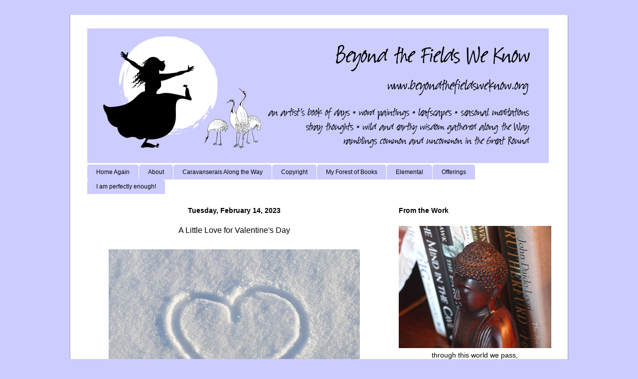

--- FILE ---
content_type: text/html; charset=UTF-8
request_url: https://www.beyondthefieldsweknow.org/2023/02/a-little-love-for-valentines-day.html
body_size: 17282
content:
<!DOCTYPE html>
<html class='v2' dir='ltr' xmlns='http://www.w3.org/1999/xhtml' xmlns:b='http://www.google.com/2005/gml/b' xmlns:data='http://www.google.com/2005/gml/data' xmlns:expr='http://www.google.com/2005/gml/expr'>
<head>
<link href='https://www.blogger.com/static/v1/widgets/335934321-css_bundle_v2.css' rel='stylesheet' type='text/css'/>
<meta content='IE=EmulateIE7' http-equiv='X-UA-Compatible'/>
<meta content='width=1100' name='viewport'/>
<meta content='text/html; charset=UTF-8' http-equiv='Content-Type'/>
<meta content='blogger' name='generator'/>
<link href='https://www.beyondthefieldsweknow.org/favicon.ico' rel='icon' type='image/x-icon'/>
<link href='https://www.beyondthefieldsweknow.org/2023/02/a-little-love-for-valentines-day.html' rel='canonical'/>
<link rel="alternate" type="application/atom+xml" title="   Beyond the Fields We Know - Atom" href="https://www.beyondthefieldsweknow.org/feeds/posts/default" />
<link rel="alternate" type="application/rss+xml" title="   Beyond the Fields We Know - RSS" href="https://www.beyondthefieldsweknow.org/feeds/posts/default?alt=rss" />
<link rel="service.post" type="application/atom+xml" title="   Beyond the Fields We Know - Atom" href="https://www.blogger.com/feeds/15897842/posts/default" />

<link rel="alternate" type="application/atom+xml" title="   Beyond the Fields We Know - Atom" href="https://www.beyondthefieldsweknow.org/feeds/1047862913496507812/comments/default" />
<!--Can't find substitution for tag [blog.ieCssRetrofitLinks]-->
<link href='https://blogger.googleusercontent.com/img/b/R29vZ2xl/AVvXsEizo343EhlC-iPivaChHxWqeea4ZM5nOML0NQ1LFv4iYtTJ68Lff7SPI2WPaZPQ0hljEQW3CyzYPsE54Sj5E_FbPUKklo3lsdfGdLjnmWGZhK_6pMmVbuBukZnV0hYWR7lPGazHk6exEynISkggksy2Hc3crXLUw0I3Ftjky0JkSEQ0MbcYrg/s16000/heart.png' rel='image_src'/>
<meta content='https://www.beyondthefieldsweknow.org/2023/02/a-little-love-for-valentines-day.html' property='og:url'/>
<meta content='A Little Love for Valentine&#39;s Day' property='og:title'/>
<meta content='trust your heart  if the seas catch fire (and live by love though the stars walk backward) e.e. cummings My soulmate and I usually didn&#39;t do...' property='og:description'/>
<meta content='https://blogger.googleusercontent.com/img/b/R29vZ2xl/AVvXsEizo343EhlC-iPivaChHxWqeea4ZM5nOML0NQ1LFv4iYtTJ68Lff7SPI2WPaZPQ0hljEQW3CyzYPsE54Sj5E_FbPUKklo3lsdfGdLjnmWGZhK_6pMmVbuBukZnV0hYWR7lPGazHk6exEynISkggksy2Hc3crXLUw0I3Ftjky0JkSEQ0MbcYrg/w1200-h630-p-k-no-nu/heart.png' property='og:image'/>
<meta content='Beyond the Fields We Know' name='title'/>
<meta content='A passionate eye on the living world..  The journeys of an artist through the landscape with camera, brush and notebook; words - images - places - seasonal meditations, uncommon ramblings in the Great Round, wild and earthy thoughts gathered along the Way' name='description'/>
<meta content='art, words, photography, wisdom, seeker, creativity, mythic, folklore, literature, life, woman, elder, seeker, authenticity, truth, wildness, environment, sacred, earth, Gaia, elemental, liminal, pagan, Buddhist' name='keywords'/>
<meta content='Catherine Kerr' name='author'/>
<meta content='Catherine Kerr' name='owner'/>
<meta content='(c) 2010' name='copyright'/>
<title>   Beyond the Fields We Know: A Little Love for Valentine's Day</title>
<style id='page-skin-1' type='text/css'><!--
/*
-----------------------------------------------
Blogger Template Style
Name:     Ethereal
Designer: Jason Morrow
URL:      jasonmorrow.etsy.com
----------------------------------------------- */
#navbar-iframe {
display: none !important;
}
/* Variable definitions
====================
<Variable name="keycolor" description="Main Color" type="color" default="#000000"/>
<Group description="Body Text" selector=".body-fauxcolumns-outer">
<Variable name="body.font" description="Font" type="font"
default="normal normal 13px Arial, Tahoma, Helvetica, FreeSans, sans-serif"/>
<Variable name="body.text.color" description="Text Color" type="color" default="#666666"/>
</Group>
<Group description="Background" selector=".body-fauxcolumns-outer">
<Variable name="body.background.color" description="Outer Background" type="color" default="#fb5e53"/>
<Variable name="content.background.color" description="Main Background" type="color" default="#ffffff"/>
<Variable name="body.border.color" description="Border Color" type="color" default="#fb5e53"/>
</Group>
<Group description="Links" selector=".main-inner">
<Variable name="link.color" description="Link Color" type="color" default="#2198a6"/>
<Variable name="link.visited.color" description="Visited Color" type="color" default="#4d469c"/>
<Variable name="link.hover.color" description="Hover Color" type="color" default="#000000"/>
</Group>
<Group description="Blog Title" selector=".header">
<Variable name="header.font" description="Font" type="font"
default="normal normal 60px Times, 'Times New Roman', FreeSerif, serif"/>
<Variable name="header.text.color" description="Text Color" type="color" default="#ff8b8b"/>
<Variable name="description.text.color" description="Description Color" type="color"
default="#666666"/>
</Group>
<Group description="Tabs Text" selector=".tabs-outer .PageList">
<Variable name="tabs.font" description="Font" type="font"
default="normal normal 12px Arial, Tahoma, Helvetica, FreeSans, sans-serif"/>
<Variable name="tabs.selected.text.color" description="Selected Color" type="color" default="#ffffff"/>
<Variable name="tabs.text.color" description="Text Color" type="color" default="#000000"/>
</Group>
<Group description="Tabs Background" selector=".tabs-outer .PageList">
<Variable name="tabs.selected.background.color" description="Selected Color" type="color" default="#ffa183"/>
<Variable name="tabs.background.color" description="Background Color" type="color" default="#ffdfc7"/>
<Variable name="tabs.border.bevel.color" description="Bevel Color" type="color" default="#fb5e53"/>
</Group>
<Group description="Post Title" selector=".post-title">
<Variable name="post.title.font" description="Font" type="font"
default="normal normal 24px Times, Times New Roman, serif"/>
<Variable name="post.title.text.color" description="Text Color" type="color" default="#2198a6"/>
</Group>
<Group description="Gadget Title" selector=".main-inner .widget">
<Variable name="widget.title.font" description="Title Font" type="font"
default="normal bold 12px Arial, Tahoma, Helvetica, FreeSans, sans-serif"/>
<Variable name="widget.title.text.color" description="Text Color" type="color" default="#000000"/>
<Variable name="widget.title.border.bevel.color" description="Bevel Color" type="color" default="#dbdbdb"/>
</Group>
<Group description="Accents" selector=".main-inner .widget">
<Variable name="widget.alternate.text.color" description="Alternate Color" type="color" default="#cccccc"/>
<Variable name="widget.border.bevel.color" description="Bevel Color" type="color" default="#dbdbdb"/>
</Group>
<Variable name="body.background" description="Body Background" type="background"
color="#ccccff" default="$(color) none repeat-x scroll top left"/>
<Variable name="body.background.gradient" description="Body Gradient Cap" type="url"
default="none"/>
<Variable name="body.background.imageBorder" description="Body Image Border" type="url"
default="none"/>
<Variable name="body.background.imageBorder.position.left" description="Body Image Border Left" type="length"
default="0"/>
<Variable name="body.background.imageBorder.position.right" description="Body Image Border Right" type="length"
default="0"/>
<Variable name="header.background.gradient" description="Header Background Gradient" type="url" default="none"/>
<Variable name="content.background.gradient" description="Content Gradient" type="url" default="none"/>
<Variable name="link.decoration" description="Link Decoration" type="string" default="none"/>
<Variable name="link.visited.decoration" description="Link Visited Decoration" type="string" default="none"/>
<Variable name="link.hover.decoration" description="Link Hover Decoration" type="string" default="underline"/>
<Variable name="widget.padding.top" description="Widget Padding Top" type="length" default="15px"/>
<Variable name="date.space" description="Date Space" type="length" default="15px"/>
<Variable name="post.first.padding.top" description="First Post Padding Top" type="length" default="0"/>
<Variable name="startSide" description="Side where text starts in blog language" type="automatic" default="left"/>
<Variable name="endSide" description="Side where text ends in blog language" type="automatic" default="right"/>
*/
/* Content
----------------------------------------------- */
body {
font: normal normal 14px 'Trebuchet MS', Trebuchet, sans-serif;
color: #000000;
background: #ccccff none no-repeat scroll center center;
}
html body .content-outer {
min-width: 0;
max-width: 100%;
width: 100%;
}
a:link {
text-decoration: none;
color: #000000;
}
a:visited {
text-decoration: none;
color: #000000;
}
a:hover {
text-decoration: underline;
color: #000000;
}
.main-inner {
padding-top: 15px;
}
.body-fauxcolumn-outer {
background: transparent none repeat-x scroll top center;
}
.content-fauxcolumns .fauxcolumn-inner {
background: #ffffff none repeat-x scroll top left;
border-left: 1px solid #999999;
border-right: 1px solid #999999;
}
/* Flexible Background
----------------------------------------------- */
.content-fauxcolumn-outer .fauxborder-left {
width: 100%;
padding-left: 0;
margin-left: -0;
background-color: transparent;
background-image: none;
background-repeat: no-repeat;
background-position: left top;
}
.content-fauxcolumn-outer .fauxborder-right {
margin-right: -0;
width: 0;
background-color: transparent;
background-image: none;
background-repeat: no-repeat;
background-position: right top;
}
/* Columns
----------------------------------------------- */
.content-inner {
padding: 0;
}
/* Header
----------------------------------------------- */
.header-inner {
padding: 27px 0 3px;
}
.header-inner .section {
margin: 0 35px;
}
.Header h1 {
font: normal normal 60px Times, 'Times New Roman', FreeSerif, serif;
color: #a2fff5;
}
.Header h1 a {
color: #a2fff5;
}
.Header .description {
font-size: 115%;
color: #ffffff;
}
.header-inner .Header .titlewrapper,
.header-inner .Header .descriptionwrapper {
padding-left: 0;
padding-right: 0;
margin-bottom: 0;
}
/* Tabs
----------------------------------------------- */
.tabs-outer {
position: relative;
background: transparent;
}
.tabs-cap-top, .tabs-cap-bottom {
position: absolute;
width: 100%;
}
.tabs-cap-bottom {
bottom: 0;
}
.tabs-inner {
padding: 0;
}
.tabs-inner .section {
margin: 0 35px;
}
*+html body .tabs-inner .widget li {
padding: 1px;
}
.PageList {
border-bottom: 1px solid #ffffff;
}
.tabs-inner .widget li.selected a,
.tabs-inner .widget li a:hover {
position: relative;
-moz-border-radius-topleft: 5px;
-moz-border-radius-topright: 5px;
-webkit-border-top-left-radius: 5px;
-webkit-border-top-right-radius: 5px;
-goog-ms-border-top-left-radius: 5px;
-goog-ms-border-top-right-radius: 5px;
border-top-left-radius: 5px;
border-top-right-radius: 5px;
background: #ccccff none ;
color: #000000;
}
.tabs-inner .widget li a {
display: inline-block;
margin: 0;
margin-right: 1px;
padding: .65em 1.5em;
font: normal normal 12px Arial, Tahoma, Helvetica, FreeSans, sans-serif;
color: #000000;
background-color: #ccccff;
-moz-border-radius-topleft: 5px;
-moz-border-radius-topright: 5px;
-webkit-border-top-left-radius: 5px;
-webkit-border-top-right-radius: 5px;
-goog-ms-border-top-left-radius: 5px;
-goog-ms-border-top-right-radius: 5px;
border-top-left-radius: 5px;
border-top-right-radius: 5px;
}
/* Headings
----------------------------------------------- */
h2 {
font: normal bold 14px Arial, Tahoma, Helvetica, FreeSans, sans-serif;
color: #000000;
}
/* Widgets
----------------------------------------------- */
.main-inner .column-left-inner {
padding: 0 0 0 20px;
}
.main-inner .column-left-inner .section {
margin-right: 0;
}
.main-inner .column-right-inner {
padding: 0 20px 0 0;
}
.main-inner .column-right-inner .section {
margin-left: 0;
}
.main-inner .section {
padding: 0;
}
.main-inner .widget {
padding: 0 0 15px;
margin: 20px 0;
border-bottom: 1px solid #ffffff;
}
.main-inner .widget h2 {
margin: 0;
padding: .6em 0 .5em;
}
.footer-inner .widget h2 {
padding: 0 0 .4em;
}
.main-inner .widget h2 + div, .footer-inner .widget h2 + div {
padding-top: 15px;
}
.main-inner .widget .widget-content {
margin: 0;
padding: 15px 0 0;
}
.main-inner .widget ul, .main-inner .widget #ArchiveList ul.flat {
margin: -15px -15px -15px;
padding: 0;
list-style: none;
}
.main-inner .sidebar .widget h2 {
border-bottom: 1px solid #ffffff;
}
.main-inner .widget #ArchiveList {
margin: -15px 0 0;
}
.main-inner .widget ul li, .main-inner .widget #ArchiveList ul.flat li {
padding: .5em 15px;
text-indent: 0;
}
.main-inner .widget #ArchiveList ul li {
padding-top: .25em;
padding-bottom: .25em;
}
.main-inner .widget ul li:first-child, .main-inner .widget #ArchiveList ul.flat li:first-child {
border-top: none;
}
.main-inner .widget ul li:last-child, .main-inner .widget #ArchiveList ul.flat li:last-child {
border-bottom: none;
}
.main-inner .widget .post-body ul {
padding: 0 2.5em;
margin: .5em 0;
list-style: disc;
}
.main-inner .widget .post-body ul li {
padding: 0.25em 0;
margin-bottom: .25em;
color: #000000;
border: none;
}
.footer-inner .widget ul {
padding: 0;
list-style: none;
}
.widget .zippy {
color: #ffffff;
}
/* Posts
----------------------------------------------- */
.main.section {
margin: 0 20px;
}
body .main-inner .Blog {
padding: 0;
background-color: transparent;
border: none;
}
.main-inner .widget h2.date-header {
border-bottom: 1px solid #ffffff;
}
.date-outer {
position: relative;
margin: 15px 0 20px;
}
.date-outer:first-child {
margin-top: 0;
}
.date-posts {
clear: both;
}
.post-outer, .inline-ad {
border-bottom: 1px solid #ffffff;
padding: 30px 0;
}
.post-outer {
padding-bottom: 10px;
}
.post-outer:first-child {
padding-top: 0;
border-top: none;
}
.post-outer:last-child, .inline-ad:last-child {
border-bottom: none;
}
.post-body img {
padding: 8px;
}
h3.post-title, h4 {
font: normal normal 16px Arial, Tahoma, Helvetica, FreeSans, sans-serif;
color: #000000;
}
h3.post-title a {
font: normal normal 16px Arial, Tahoma, Helvetica, FreeSans, sans-serif;
color: #000000;
text-decoration: none;
}
h3.post-title a:hover {
color: #000000;
text-decoration: underline;
}
.post-header {
margin: 0 0 1.5em;
}
.post-body {
line-height: 1.4;
}
.post-footer {
margin: 1.5em 0 0;
}
#blog-pager {
padding: 15px;
display: none;
}
.blog-feeds, .post-feeds {
margin: 1em 0;
text-align: center;
display: none;
}
.post-outer .comments {
margin-top: 2em;
}
/* Footer
----------------------------------------------- */
.footer-inner {
padding: 30px 0;
overflow: hidden;
}
margin: 20px 0 0 0;.post-title {
text-align: center;
}
.post-title {
text-align: center;
}
.date-header {
text-align: center;
widget {
margin: 0
px 0 0 0;
}
--></style>
<style id='template-skin-1' type='text/css'><!--
body {
min-width: 1000px;
}
.content-outer, .content-fauxcolumn-outer, .region-inner {
min-width: 1000px;
max-width: 1000px;
_width: 1000px;
}
.main-inner .columns {
padding-left: 0px;
padding-right: 340px;
}
.main-inner .fauxcolumn-center-outer {
left: 0px;
right: 340px;
/* IE6 does not respect left and right together */
_width: expression(this.parentNode.offsetWidth -
parseInt("0px") -
parseInt("340px") + 'px');
}
.main-inner .fauxcolumn-left-outer {
width: 0px;
}
.main-inner .fauxcolumn-right-outer {
width: 340px;
}
.main-inner .column-left-outer {
width: 0px;
right: 100%;
margin-left: -0px;
}
.main-inner .column-right-outer {
width: 340px;
margin-right: -340px;
}
#layout {
min-width: 0;
}
#layout .content-outer {
min-width: 0;
width: 800px;
}
#layout .region-inner {
min-width: 0;
width: auto;
}
--></style>
<link href='https://www.blogger.com/dyn-css/authorization.css?targetBlogID=15897842&amp;zx=e2b0dbd4-750a-436a-a1a0-ee336430b44c' media='none' onload='if(media!=&#39;all&#39;)media=&#39;all&#39;' rel='stylesheet'/><noscript><link href='https://www.blogger.com/dyn-css/authorization.css?targetBlogID=15897842&amp;zx=e2b0dbd4-750a-436a-a1a0-ee336430b44c' rel='stylesheet'/></noscript>
<meta name='google-adsense-platform-account' content='ca-host-pub-1556223355139109'/>
<meta name='google-adsense-platform-domain' content='blogspot.com'/>

</head>
<body class='loading'>
<div class='navbar section' id='navbar'><div class='widget Navbar' data-version='1' id='Navbar1'><script type="text/javascript">
    function setAttributeOnload(object, attribute, val) {
      if(window.addEventListener) {
        window.addEventListener('load',
          function(){ object[attribute] = val; }, false);
      } else {
        window.attachEvent('onload', function(){ object[attribute] = val; });
      }
    }
  </script>
<div id="navbar-iframe-container"></div>
<script type="text/javascript" src="https://apis.google.com/js/platform.js"></script>
<script type="text/javascript">
      gapi.load("gapi.iframes:gapi.iframes.style.bubble", function() {
        if (gapi.iframes && gapi.iframes.getContext) {
          gapi.iframes.getContext().openChild({
              url: 'https://www.blogger.com/navbar/15897842?po\x3d1047862913496507812\x26origin\x3dhttps://www.beyondthefieldsweknow.org',
              where: document.getElementById("navbar-iframe-container"),
              id: "navbar-iframe"
          });
        }
      });
    </script><script type="text/javascript">
(function() {
var script = document.createElement('script');
script.type = 'text/javascript';
script.src = '//pagead2.googlesyndication.com/pagead/js/google_top_exp.js';
var head = document.getElementsByTagName('head')[0];
if (head) {
head.appendChild(script);
}})();
</script>
</div></div>
<div class='body-fauxcolumns'>
<div class='fauxcolumn-outer body-fauxcolumn-outer'>
<div class='cap-top'>
<div class='cap-left'></div>
<div class='cap-right'></div>
</div>
<div class='fauxborder-left'>
<div class='fauxborder-right'></div>
<div class='fauxcolumn-inner'>
</div>
</div>
<div class='cap-bottom'>
<div class='cap-left'></div>
<div class='cap-right'></div>
</div>
</div>
</div>
<div class='content'>
<div class='content-fauxcolumns'>
<div class='fauxcolumn-outer content-fauxcolumn-outer'>
<div class='cap-top'>
<div class='cap-left'></div>
<div class='cap-right'></div>
</div>
<div class='fauxborder-left'>
<div class='fauxborder-right'></div>
<div class='fauxcolumn-inner'>
</div>
</div>
<div class='cap-bottom'>
<div class='cap-left'></div>
<div class='cap-right'></div>
</div>
</div>
</div>
<div class='content-outer'>
<div class='content-cap-top cap-top'>
<div class='cap-left'></div>
<div class='cap-right'></div>
</div>
<div class='fauxborder-left content-fauxborder-left'>
<div class='fauxborder-right content-fauxborder-right'></div>
<div class='content-inner'>
<header>
<div class='header-outer'>
<div class='header-cap-top cap-top'>
<div class='cap-left'></div>
<div class='cap-right'></div>
</div>
<div class='fauxborder-left header-fauxborder-left'>
<div class='fauxborder-right header-fauxborder-right'></div>
<div class='region-inner header-inner'>
<div class='header section' id='header'><div class='widget Header' data-version='1' id='Header1'>
<div id='header-inner'>
<a href='https://www.beyondthefieldsweknow.org/' style='display: block'>
<img alt='   Beyond the Fields We Know' height='270px; ' id='Header1_headerimg' src='https://blogger.googleusercontent.com/img/a/AVvXsEgO_bijW3Mqnk3b-yjnzwfWZa63q2m_XR-NJ6N6KY6DcyonKMf1FA9rhFp7nwvuGNIdFAlhEegLlSI6ns7Oao9KXRCSFWfYe4rJ6LpX5j7XGXxFJOMjqQUGeVBcrXcdWdHeuYp-buyC1-e27FXK2H3q7FXqYDgskFItfDp9RL3N4Lr2QF5_ANhn=s926' style='display: block' width='926px; '/>
</a>
</div>
</div></div>
</div>
</div>
<div class='header-cap-bottom cap-bottom'>
<div class='cap-left'></div>
<div class='cap-right'></div>
</div>
</div>
</header>
<div class='tabs-outer'>
<div class='tabs-cap-top cap-top'>
<div class='cap-left'></div>
<div class='cap-right'></div>
</div>
<div class='fauxborder-left tabs-fauxborder-left'>
<div class='fauxborder-right tabs-fauxborder-right'></div>
<div class='region-inner tabs-inner'>
<div class='tabs section' id='crosscol'><div class='widget PageList' data-version='1' id='PageList1'>
<h2>Pages</h2>
<div class='widget-content'>
<ul>
<li>
<a href='https://www.beyondthefieldsweknow.org/'>Home Again</a>
</li>
<li>
<a href='http://www.beyondthefieldsweknow.org/p/author.html'>About</a>
</li>
<li>
<a href='http://www.beyondthefieldsweknow.org/p/caravanserais-along-way.html'>Caravanserais Along the Way</a>
</li>
<li>
<a href='http://www.beyondthefieldsweknow.org/p/copyright_21.html'>Copyright</a>
</li>
<li>
<a href='http://www.beyondthefieldsweknow.org/p/contact.html'>My Forest of Books</a>
</li>
<li>
<a href='http://www.beyondthefieldsweknow.org/p/elemental.html'>Elemental</a>
</li>
<li>
<a href='http://www.beyondthefieldsweknow.org/p/copyright.html'>Offerings</a>
</li>
<li>
<a href='https://www.beyondthefieldsweknow.org/p/news.html'>I am perfectly enough!</a>
</li>
</ul>
<div class='clear'></div>
</div>
</div></div>
<div class='tabs no-items section' id='crosscol-overflow'></div>
</div>
</div>
<div class='tabs-cap-bottom cap-bottom'>
<div class='cap-left'></div>
<div class='cap-right'></div>
</div>
</div>
<div class='main-outer'>
<div class='main-cap-top cap-top'>
<div class='cap-left'></div>
<div class='cap-right'></div>
</div>
<div class='fauxborder-left main-fauxborder-left'>
<div class='fauxborder-right main-fauxborder-right'></div>
<div class='region-inner main-inner'>
<div class='columns fauxcolumns'>
<div class='fauxcolumn-outer fauxcolumn-center-outer'>
<div class='cap-top'>
<div class='cap-left'></div>
<div class='cap-right'></div>
</div>
<div class='fauxborder-left'>
<div class='fauxborder-right'></div>
<div class='fauxcolumn-inner'>
</div>
</div>
<div class='cap-bottom'>
<div class='cap-left'></div>
<div class='cap-right'></div>
</div>
</div>
<div class='fauxcolumn-outer fauxcolumn-left-outer'>
<div class='cap-top'>
<div class='cap-left'></div>
<div class='cap-right'></div>
</div>
<div class='fauxborder-left'>
<div class='fauxborder-right'></div>
<div class='fauxcolumn-inner'>
</div>
</div>
<div class='cap-bottom'>
<div class='cap-left'></div>
<div class='cap-right'></div>
</div>
</div>
<div class='fauxcolumn-outer fauxcolumn-right-outer'>
<div class='cap-top'>
<div class='cap-left'></div>
<div class='cap-right'></div>
</div>
<div class='fauxborder-left'>
<div class='fauxborder-right'></div>
<div class='fauxcolumn-inner'>
</div>
</div>
<div class='cap-bottom'>
<div class='cap-left'></div>
<div class='cap-right'></div>
</div>
</div>
<!-- corrects IE6 width calculation -->
<div class='columns-inner'>
<div class='column-center-outer'>
<div class='column-center-inner'>
<div class='main section' id='main'><div class='widget Blog' data-version='1' id='Blog1'>
<div class='blog-posts hfeed'>

          <div class="date-outer">
        
<h2 class='date-header'><span>Tuesday, February 14, 2023</span></h2>

          <div class="date-posts">
        
<div class='post-outer'>
<div class='post hentry'>
<a name='1047862913496507812'></a>
<h3 class='post-title entry-title'>
<a href='https://www.beyondthefieldsweknow.org/2023/02/a-little-love-for-valentines-day.html'>A Little Love for Valentine's Day</a>
</h3>
<div class='post-header'>
<div class='post-header-line-1'></div>
</div>
<div class='post-body entry-content'>
<div class="separator" style="clear: both; text-align: center;"><a href="https://blogger.googleusercontent.com/img/b/R29vZ2xl/AVvXsEizo343EhlC-iPivaChHxWqeea4ZM5nOML0NQ1LFv4iYtTJ68Lff7SPI2WPaZPQ0hljEQW3CyzYPsE54Sj5E_FbPUKklo3lsdfGdLjnmWGZhK_6pMmVbuBukZnV0hYWR7lPGazHk6exEynISkggksy2Hc3crXLUw0I3Ftjky0JkSEQ0MbcYrg/s504/heart.png" style="margin-left: 1em; margin-right: 1em;"><img border="0" data-original-height="404" data-original-width="504" src="https://blogger.googleusercontent.com/img/b/R29vZ2xl/AVvXsEizo343EhlC-iPivaChHxWqeea4ZM5nOML0NQ1LFv4iYtTJ68Lff7SPI2WPaZPQ0hljEQW3CyzYPsE54Sj5E_FbPUKklo3lsdfGdLjnmWGZhK_6pMmVbuBukZnV0hYWR7lPGazHk6exEynISkggksy2Hc3crXLUw0I3Ftjky0JkSEQ0MbcYrg/s16000/heart.png" /></a></div><div class="separator" style="clear: both; text-align: center;"><span style="text-align: left;">trust your heart&nbsp;</span></div><div style="text-align: center;">if the seas catch fire</div><div style="text-align: center;">(and live by love</div><div style="text-align: center;">though the stars walk backward)</div><div style="text-align: center;"><span style="color: #0b5394;">e.e. cummings</span></div><blockquote style="border: none; margin: 0px 0px 0px 40px; padding: 0px;"><p style="text-align: left;">My soulmate and I usually didn't do anything lavish or opulent for Valentine's Day, and that was just fine with us. I made a card for him with one of my photos or graphic designs, and as awful as some of my efforts were, he cherished them<span face="Arial, sans-serif">&#8212;</span>after he passed away, I discovered he had saved them all, every single one. I saved the valentines he gave me too, and the last one is still on my bureau.</p></blockquote><blockquote style="border: none; margin: 0px 0px 0px 40px; padding: 0px;"><p style="text-align: left;">A special pot of tea was brewed, tiny cookies were made in heart shapes, and a token was sometimes carved into a piece of fruit: a smile, a kiss, a heart, a dove, a lover's knot. We shared a single piece of scrumptious dark chocolate (usually Läderach or Godiva) and went for a long walk in the woods with our canine companions, first Cassie, then Spencer, then (and now) Beau.</p></blockquote><blockquote style="border: none; margin: 0px 0px 0px 40px; padding: 0px;">There were no special declarations of love and devotion on February 14th, and there was no need for them.&nbsp; We told each other how we felt every day, and we were content with the way this day unfolded, no frilly gestures and lovey-dovey professions needed. We knew how much we loved each other, how good we were together, how fortunate we were to find each other so many years ago and walk this earth hand in hand.</blockquote><br style="background-color: #ccccff; font-family: Arial, Tahoma, Helvetica, FreeSans, sans-serif; font-size: 14px;" /><blockquote style="border: none; margin: 0px 0px 0px 40px; padding: 0px;">This year, there is a handmade card on my soulmate's bureau, and I drew a heart in the snow in the garden. There is a mug of tea (Earl Grey) and a plate of his favorite oatmeal cookies on the old oak table in the dining room. Beau and I will walk in the woods this afternoon, and my beloved will be with us in spirit, tucked safe and warm in the pocket of my parka. We will tell him we love him as we did every day when he was here on earth, and as we still do, every single day.&nbsp;Wishing you deep and abiding love too.</blockquote>
<div style='clear: both;'></div>
</div>
<div class='post-footer'>
<div class='post-footer-line post-footer-line-1'><span class='post-author vcard'>
</span>
<span class='post-timestamp'>
</span>
<span class='post-comment-link'>
</span>
<span class='post-labels'>
resting easy in:
<a href='https://www.beyondthefieldsweknow.org/search/label/here%20on%20earth' rel='tag'>here on earth</a>,
<a href='https://www.beyondthefieldsweknow.org/search/label/love' rel='tag'>love</a>,
<a href='https://www.beyondthefieldsweknow.org/search/label/winter' rel='tag'>winter</a>
</span>
<span class='post-backlinks post-comment-link'>
</span>
<span class='post-icons'>
</span>
</div>
<div class='post-footer-line post-footer-line-2'></div>
<div class='post-footer-line post-footer-line-3'></div>
</div>
</div>
<div class='comments' id='comments'>
<a name='comments'></a>
<h4>3 comments:</h4>
<div id='Blog1_comments-block-wrapper'>
<dl class='avatar-comment-indent' id='comments-block'>
<dt class='comment-author ' id='c2287800092478837728'>
<a name='c2287800092478837728'></a>
<div class="avatar-image-container vcard"><span dir="ltr"><a href="https://www.blogger.com/profile/04723177983393863726" target="" rel="nofollow" onclick="" class="avatar-hovercard" id="av-2287800092478837728-04723177983393863726"><img src="https://resources.blogblog.com/img/blank.gif" width="35" height="35" class="delayLoad" style="display: none;" longdesc="//blogger.googleusercontent.com/img/b/R29vZ2xl/AVvXsEj9BBZTxUHfoqIATxugCAFc2REwcOiCMcVkBuSMLvjMlNhJk3WD85rZIMNmbAdUbuLFlo-k-vulyO3F7CW1YqhFokX9D-e2D8iH6xVpOj5p0DlWyLoy4bND9JKuq-6_vw/s45-c/Deb+Dad+Star.JPG" alt="" title="Debbie Grace">

<noscript><img src="//blogger.googleusercontent.com/img/b/R29vZ2xl/AVvXsEj9BBZTxUHfoqIATxugCAFc2REwcOiCMcVkBuSMLvjMlNhJk3WD85rZIMNmbAdUbuLFlo-k-vulyO3F7CW1YqhFokX9D-e2D8iH6xVpOj5p0DlWyLoy4bND9JKuq-6_vw/s45-c/Deb+Dad+Star.JPG" width="35" height="35" class="photo" alt=""></noscript></a></span></div>
<a href='https://www.blogger.com/profile/04723177983393863726' rel='nofollow'>Debbie Grace</a>
said...
</dt>
<dd class='comment-body' id='Blog1_cmt-2287800092478837728'>
<p>
Such a beautiful tribute to your soul mate, dearest one.  Trustin&#39; right here beside you that he is indeed right there with you.  For where else would he possibly want to be?  &#10084;&#65039;<br /><br />Sending soft smiles, big hugs, and lots and lots of love.
</p>
</dd>
<dd class='comment-footer'>
<span class='comment-timestamp'>
<a href='https://www.beyondthefieldsweknow.org/2023/02/a-little-love-for-valentines-day.html?showComment=1676387065406#c2287800092478837728' title='comment permalink'>
February 14, 2023 10:04 am
</a>
<span class='item-control blog-admin pid-1387133611'>
<a class='comment-delete' href='https://www.blogger.com/comment/delete/15897842/2287800092478837728' title='Delete Comment'>
<img src='https://resources.blogblog.com/img/icon_delete13.gif'/>
</a>
</span>
</span>
</dd>
<dt class='comment-author ' id='c8035756942125302405'>
<a name='c8035756942125302405'></a>
<div class="avatar-image-container avatar-stock"><span dir="ltr"><a href="https://www.blogger.com/profile/14795002783600929826" target="" rel="nofollow" onclick="" class="avatar-hovercard" id="av-8035756942125302405-14795002783600929826"><img src="//www.blogger.com/img/blogger_logo_round_35.png" width="35" height="35" alt="" title="Gill">

</a></span></div>
<a href='https://www.blogger.com/profile/14795002783600929826' rel='nofollow'>Gill</a>
said...
</dt>
<dd class='comment-body' id='Blog1_cmt-8035756942125302405'>
<p>
&#10084;&#65039;&#10084;&#65039;
</p>
</dd>
<dd class='comment-footer'>
<span class='comment-timestamp'>
<a href='https://www.beyondthefieldsweknow.org/2023/02/a-little-love-for-valentines-day.html?showComment=1676396451208#c8035756942125302405' title='comment permalink'>
February 14, 2023 12:40 pm
</a>
<span class='item-control blog-admin pid-493706527'>
<a class='comment-delete' href='https://www.blogger.com/comment/delete/15897842/8035756942125302405' title='Delete Comment'>
<img src='https://resources.blogblog.com/img/icon_delete13.gif'/>
</a>
</span>
</span>
</dd>
<dt class='comment-author ' id='c1495157518557598431'>
<a name='c1495157518557598431'></a>
<div class="avatar-image-container vcard"><span dir="ltr"><a href="https://www.blogger.com/profile/10112458687354000170" target="" rel="nofollow" onclick="" class="avatar-hovercard" id="av-1495157518557598431-10112458687354000170"><img src="https://resources.blogblog.com/img/blank.gif" width="35" height="35" class="delayLoad" style="display: none;" longdesc="//blogger.googleusercontent.com/img/b/R29vZ2xl/AVvXsEh4kw6M-AP4vxGM5sgxpi0FMLyjlXVkvPyKAHXDNDbNjfE2E5jd1ZF_2Mzs_8QA_BmXCmMCmPIQTrvInt0I9oZL0wOUNdh2XpnjHvDHzH27hr-gt60rZCw6Hbr_HTGAYP4/s45-c/005.JPG" alt="" title="Pienosole">

<noscript><img src="//blogger.googleusercontent.com/img/b/R29vZ2xl/AVvXsEh4kw6M-AP4vxGM5sgxpi0FMLyjlXVkvPyKAHXDNDbNjfE2E5jd1ZF_2Mzs_8QA_BmXCmMCmPIQTrvInt0I9oZL0wOUNdh2XpnjHvDHzH27hr-gt60rZCw6Hbr_HTGAYP4/s45-c/005.JPG" width="35" height="35" class="photo" alt=""></noscript></a></span></div>
<a href='https://www.blogger.com/profile/10112458687354000170' rel='nofollow'>Pienosole</a>
said...
</dt>
<dd class='comment-body' id='Blog1_cmt-1495157518557598431'>
<p>
&#10084;&#65039;
</p>
</dd>
<dd class='comment-footer'>
<span class='comment-timestamp'>
<a href='https://www.beyondthefieldsweknow.org/2023/02/a-little-love-for-valentines-day.html?showComment=1676464723950#c1495157518557598431' title='comment permalink'>
February 15, 2023 7:38 am
</a>
<span class='item-control blog-admin pid-1220763968'>
<a class='comment-delete' href='https://www.blogger.com/comment/delete/15897842/1495157518557598431' title='Delete Comment'>
<img src='https://resources.blogblog.com/img/icon_delete13.gif'/>
</a>
</span>
</span>
</dd>
</dl>
</div>
<p class='comment-footer'>
<a href='https://www.blogger.com/comment/fullpage/post/15897842/1047862913496507812' onclick=''>Post a Comment</a>
</p>
</div>
</div>

        </div></div>
      
</div>
<div class='blog-pager' id='blog-pager'>
<span id='blog-pager-newer-link'>
<a class='blog-pager-newer-link' href='https://www.beyondthefieldsweknow.org/2023/02/wordless-wednesday-evergreen.html' id='Blog1_blog-pager-newer-link' title='Newer Post'>Newer Post</a>
</span>
<span id='blog-pager-older-link'>
<a class='blog-pager-older-link' href='https://www.beyondthefieldsweknow.org/2023/02/sequestered-week-147-cxlvii.html' id='Blog1_blog-pager-older-link' title='Older Post'>Older Post</a>
</span>
<a class='home-link' href='https://www.beyondthefieldsweknow.org/'>Home</a>
</div>
<div class='clear'></div>
<div class='post-feeds'>
<div class='feed-links'>
Subscribe to:
<a class='feed-link' href='https://www.beyondthefieldsweknow.org/feeds/1047862913496507812/comments/default' target='_blank' type='application/atom+xml'>Post Comments (Atom)</a>
</div>
</div>
</div></div>
</div>
</div>
<div class='column-left-outer'>
<div class='column-left-inner'>
<aside>
</aside>
</div>
</div>
<div class='column-right-outer'>
<div class='column-right-inner'>
<aside>
<div class='sidebar section' id='sidebar-right-1'><div class='widget Image' data-version='1' id='Image4'>
<h2>From the Work</h2>
<div class='widget-content'>
<img alt='From the Work' height='245' id='Image4_img' src='https://blogger.googleusercontent.com/img/a/AVvXsEiIYL_M499nEN7XEjiocreeEbJsYjtc-0RxmTkUOUqpmGiMKprU5PjJg3VD3KF7f8mx0AguA---0LrGeYsk9tvOzePZb58pDnTm6AYiNip3FMPfSh95xc7YUf0p4lp6f_6fv9EZRHPhJQAQfBxmNeCSwf_W8JNWEXawhMv02QdxwZ8q3ReJQeax=s306' width='306'/>
<br/>
<span class='caption'><center>through this world we pass,<br>here for only seventeen<br>syllables, three lines<center></span>
</div>
<div class='clear'></div>
</div><div class='widget Text' data-version='1' id='Text2'>
<h2 class='title'>Privacy Policy</h2>
<div class='widget-content'>
<i>Beyond the Fields We Know</i> uses cookies from Google to deliver content, and information about your visit here is shared with Google. Please note that in visiting us, you are consenting to Google's use of  cookies.
</div>
<div class='clear'></div>
</div><div class='widget Image' data-version='1' id='Image7'>
<h2>The World Central Kitchen</h2>
<div class='widget-content'>
<a href='https://wck.org/'>
<img alt='The World Central Kitchen' height='198' id='Image7_img' src='https://blogger.googleusercontent.com/img/a/AVvXsEhucBiYzkGOJYbgdq2yuCzMZg2eq_AzXBudFl2C-rQ06l6H9xEakgkULOTNrs2h4S3E7p00uRmBgIjy3lJE3zTer0gt96X5E_dLeCKHeXlve761vmcM71_nNCIqLmx74-yX3kCB4vtoBYt4J_XbMVED0ybf6Yg4zDN3D_fjNTl0F5Y9rrWGjVG5=s306' width='306'/>
</a>
<br/>
</div>
<div class='clear'></div>
</div><div class='widget Image' data-version='1' id='Image9'>
<h2>Make It Local</h2>
<div class='widget-content'>
<img alt='Make It Local' height='245' id='Image9_img' src='https://blogger.googleusercontent.com/img/a/AVvXsEhNCFjYLNz-TZO0kC3a5fdZBtB6nSVfn_s1mN5_W_AHHi-jrlJTii4WYX-TsvVJMhu942002Q3m4O4v8u_YwQ37wrs_4tG5lnx0txFiUq8aoUgZenThppbG_mR--SrzJ0MiaFtAoY-tE4MvU6_-OtTYxaBDVUD89IsDinH9dt1VYE4xbVhPSSk4=s306' width='306'/>
<br/>
</div>
<div class='clear'></div>
</div><div class='widget Image' data-version='1' id='Image3'>
<h2>It's Always About the Light</h2>
<div class='widget-content'>
<a href='https://www.kerrdelune.com/'>
<img alt='It&#39;s Always About the Light' height='740' id='Image3_img' src='https://blogger.googleusercontent.com/img/a/AVvXsEjtXAIszbTgD4b6Tul2MOlyd7RhYqFiwfNIDj0PsEbIhOhyghv-cMar4Z607XYBHVSgqWcmR4Dkjp-gv7qauDQFN5NUoSO3Uf-taAFNoGW4LinB4rvCZOkpCvH7SEdaqkTubZItsc3gNWZbBRMYuUHMwmrjtRgAyRsuZLN-4aMvaCfyI60b_dFh=s740' width='306'/>
</a>
<br/>
</div>
<div class='clear'></div>
</div><div class='widget Label' data-version='1' id='Label1'>
<h2>Shelves in This Library</h2>
<div class='widget-content cloud-label-widget-content'>
<span class='label-size label-size-4'>
<a dir='ltr' href='https://www.beyondthefieldsweknow.org/search/label/In%20the%20Great%20Round'>In the Great Round</a>
</span>
<span class='label-size label-size-5'>
<a dir='ltr' href='https://www.beyondthefieldsweknow.org/search/label/LIGHT'>LIGHT</a>
</span>
<span class='label-size label-size-3'>
<a dir='ltr' href='https://www.beyondthefieldsweknow.org/search/label/abundance'>abundance</a>
</span>
<span class='label-size label-size-1'>
<a dir='ltr' href='https://www.beyondthefieldsweknow.org/search/label/bookish'>bookish</a>
</span>
<span class='label-size label-size-4'>
<a dir='ltr' href='https://www.beyondthefieldsweknow.org/search/label/comfort'>comfort</a>
</span>
<span class='label-size label-size-2'>
<a dir='ltr' href='https://www.beyondthefieldsweknow.org/search/label/coming%20home'>coming home</a>
</span>
<span class='label-size label-size-3'>
<a dir='ltr' href='https://www.beyondthefieldsweknow.org/search/label/cuppa'>cuppa</a>
</span>
<span class='label-size label-size-2'>
<a dir='ltr' href='https://www.beyondthefieldsweknow.org/search/label/earthy'>earthy</a>
</span>
<span class='label-size label-size-4'>
<a dir='ltr' href='https://www.beyondthefieldsweknow.org/search/label/elemental'>elemental</a>
</span>
<span class='label-size label-size-4'>
<a dir='ltr' href='https://www.beyondthefieldsweknow.org/search/label/festivals'>festivals</a>
</span>
<span class='label-size label-size-3'>
<a dir='ltr' href='https://www.beyondthefieldsweknow.org/search/label/garden'>garden</a>
</span>
<span class='label-size label-size-2'>
<a dir='ltr' href='https://www.beyondthefieldsweknow.org/search/label/here%20on%20earth'>here on earth</a>
</span>
<span class='label-size label-size-4'>
<a dir='ltr' href='https://www.beyondthefieldsweknow.org/search/label/saying%20yes%20to%20the%20world'>saying yes to the world</a>
</span>
<span class='label-size label-size-4'>
<a dir='ltr' href='https://www.beyondthefieldsweknow.org/search/label/sequestered'>sequestered</a>
</span>
<span class='label-size label-size-4'>
<a dir='ltr' href='https://www.beyondthefieldsweknow.org/search/label/sweetness'>sweetness</a>
</span>
<span class='label-size label-size-5'>
<a dir='ltr' href='https://www.beyondthefieldsweknow.org/search/label/tree%20and%20leaf'>tree and leaf</a>
</span>
<span class='label-size label-size-5'>
<a dir='ltr' href='https://www.beyondthefieldsweknow.org/search/label/winter'>winter</a>
</span>
<div class='clear'></div>
</div>
</div><div class='widget BlogArchive' data-version='1' id='BlogArchive1'>
<h2>Blog Archive</h2>
<div class='widget-content'>
<div id='ArchiveList'>
<div id='BlogArchive1_ArchiveList'>
<select id='BlogArchive1_ArchiveMenu'>
<option value=''>Blog Archive</option>
<option value='https://www.beyondthefieldsweknow.org/2026/01/'>January 2026 (17)</option>
<option value='https://www.beyondthefieldsweknow.org/2025/12/'>December 2025 (31)</option>
<option value='https://www.beyondthefieldsweknow.org/2025/11/'>November 2025 (30)</option>
<option value='https://www.beyondthefieldsweknow.org/2025/10/'>October 2025 (31)</option>
<option value='https://www.beyondthefieldsweknow.org/2025/09/'>September 2025 (30)</option>
<option value='https://www.beyondthefieldsweknow.org/2025/08/'>August 2025 (31)</option>
<option value='https://www.beyondthefieldsweknow.org/2025/07/'>July 2025 (31)</option>
<option value='https://www.beyondthefieldsweknow.org/2025/06/'>June 2025 (31)</option>
<option value='https://www.beyondthefieldsweknow.org/2025/05/'>May 2025 (32)</option>
<option value='https://www.beyondthefieldsweknow.org/2025/04/'>April 2025 (33)</option>
<option value='https://www.beyondthefieldsweknow.org/2025/03/'>March 2025 (31)</option>
<option value='https://www.beyondthefieldsweknow.org/2025/02/'>February 2025 (28)</option>
<option value='https://www.beyondthefieldsweknow.org/2025/01/'>January 2025 (32)</option>
<option value='https://www.beyondthefieldsweknow.org/2024/12/'>December 2024 (33)</option>
<option value='https://www.beyondthefieldsweknow.org/2024/11/'>November 2024 (31)</option>
<option value='https://www.beyondthefieldsweknow.org/2024/10/'>October 2024 (32)</option>
<option value='https://www.beyondthefieldsweknow.org/2024/09/'>September 2024 (31)</option>
<option value='https://www.beyondthefieldsweknow.org/2024/08/'>August 2024 (31)</option>
<option value='https://www.beyondthefieldsweknow.org/2024/07/'>July 2024 (31)</option>
<option value='https://www.beyondthefieldsweknow.org/2024/06/'>June 2024 (32)</option>
<option value='https://www.beyondthefieldsweknow.org/2024/05/'>May 2024 (32)</option>
<option value='https://www.beyondthefieldsweknow.org/2024/04/'>April 2024 (30)</option>
<option value='https://www.beyondthefieldsweknow.org/2024/03/'>March 2024 (32)</option>
<option value='https://www.beyondthefieldsweknow.org/2024/02/'>February 2024 (29)</option>
<option value='https://www.beyondthefieldsweknow.org/2024/01/'>January 2024 (33)</option>
<option value='https://www.beyondthefieldsweknow.org/2023/12/'>December 2023 (32)</option>
<option value='https://www.beyondthefieldsweknow.org/2023/11/'>November 2023 (32)</option>
<option value='https://www.beyondthefieldsweknow.org/2023/10/'>October 2023 (31)</option>
<option value='https://www.beyondthefieldsweknow.org/2023/09/'>September 2023 (30)</option>
<option value='https://www.beyondthefieldsweknow.org/2023/08/'>August 2023 (31)</option>
<option value='https://www.beyondthefieldsweknow.org/2023/07/'>July 2023 (31)</option>
<option value='https://www.beyondthefieldsweknow.org/2023/06/'>June 2023 (30)</option>
<option value='https://www.beyondthefieldsweknow.org/2023/05/'>May 2023 (30)</option>
<option value='https://www.beyondthefieldsweknow.org/2023/04/'>April 2023 (30)</option>
<option value='https://www.beyondthefieldsweknow.org/2023/03/'>March 2023 (32)</option>
<option value='https://www.beyondthefieldsweknow.org/2023/02/'>February 2023 (28)</option>
<option value='https://www.beyondthefieldsweknow.org/2023/01/'>January 2023 (32)</option>
<option value='https://www.beyondthefieldsweknow.org/2022/12/'>December 2022 (31)</option>
<option value='https://www.beyondthefieldsweknow.org/2022/11/'>November 2022 (31)</option>
<option value='https://www.beyondthefieldsweknow.org/2022/10/'>October 2022 (31)</option>
<option value='https://www.beyondthefieldsweknow.org/2022/09/'>September 2022 (30)</option>
<option value='https://www.beyondthefieldsweknow.org/2022/08/'>August 2022 (31)</option>
<option value='https://www.beyondthefieldsweknow.org/2022/07/'>July 2022 (32)</option>
<option value='https://www.beyondthefieldsweknow.org/2022/06/'>June 2022 (30)</option>
<option value='https://www.beyondthefieldsweknow.org/2022/05/'>May 2022 (30)</option>
<option value='https://www.beyondthefieldsweknow.org/2022/04/'>April 2022 (30)</option>
<option value='https://www.beyondthefieldsweknow.org/2022/03/'>March 2022 (31)</option>
<option value='https://www.beyondthefieldsweknow.org/2022/02/'>February 2022 (28)</option>
<option value='https://www.beyondthefieldsweknow.org/2022/01/'>January 2022 (31)</option>
<option value='https://www.beyondthefieldsweknow.org/2021/12/'>December 2021 (32)</option>
<option value='https://www.beyondthefieldsweknow.org/2021/11/'>November 2021 (30)</option>
<option value='https://www.beyondthefieldsweknow.org/2021/10/'>October 2021 (30)</option>
<option value='https://www.beyondthefieldsweknow.org/2021/09/'>September 2021 (31)</option>
<option value='https://www.beyondthefieldsweknow.org/2021/08/'>August 2021 (31)</option>
<option value='https://www.beyondthefieldsweknow.org/2021/07/'>July 2021 (31)</option>
<option value='https://www.beyondthefieldsweknow.org/2021/06/'>June 2021 (30)</option>
<option value='https://www.beyondthefieldsweknow.org/2021/05/'>May 2021 (30)</option>
<option value='https://www.beyondthefieldsweknow.org/2021/04/'>April 2021 (30)</option>
<option value='https://www.beyondthefieldsweknow.org/2021/03/'>March 2021 (31)</option>
<option value='https://www.beyondthefieldsweknow.org/2021/02/'>February 2021 (28)</option>
<option value='https://www.beyondthefieldsweknow.org/2021/01/'>January 2021 (31)</option>
<option value='https://www.beyondthefieldsweknow.org/2020/12/'>December 2020 (33)</option>
<option value='https://www.beyondthefieldsweknow.org/2020/11/'>November 2020 (30)</option>
<option value='https://www.beyondthefieldsweknow.org/2020/10/'>October 2020 (31)</option>
<option value='https://www.beyondthefieldsweknow.org/2020/09/'>September 2020 (30)</option>
<option value='https://www.beyondthefieldsweknow.org/2020/08/'>August 2020 (32)</option>
<option value='https://www.beyondthefieldsweknow.org/2020/07/'>July 2020 (31)</option>
<option value='https://www.beyondthefieldsweknow.org/2020/06/'>June 2020 (29)</option>
<option value='https://www.beyondthefieldsweknow.org/2020/05/'>May 2020 (31)</option>
<option value='https://www.beyondthefieldsweknow.org/2020/04/'>April 2020 (30)</option>
<option value='https://www.beyondthefieldsweknow.org/2020/03/'>March 2020 (31)</option>
<option value='https://www.beyondthefieldsweknow.org/2020/02/'>February 2020 (29)</option>
<option value='https://www.beyondthefieldsweknow.org/2020/01/'>January 2020 (31)</option>
<option value='https://www.beyondthefieldsweknow.org/2019/12/'>December 2019 (31)</option>
<option value='https://www.beyondthefieldsweknow.org/2019/11/'>November 2019 (29)</option>
<option value='https://www.beyondthefieldsweknow.org/2019/10/'>October 2019 (32)</option>
<option value='https://www.beyondthefieldsweknow.org/2019/09/'>September 2019 (30)</option>
<option value='https://www.beyondthefieldsweknow.org/2019/08/'>August 2019 (31)</option>
<option value='https://www.beyondthefieldsweknow.org/2019/07/'>July 2019 (30)</option>
<option value='https://www.beyondthefieldsweknow.org/2019/06/'>June 2019 (29)</option>
<option value='https://www.beyondthefieldsweknow.org/2019/05/'>May 2019 (32)</option>
<option value='https://www.beyondthefieldsweknow.org/2019/04/'>April 2019 (31)</option>
<option value='https://www.beyondthefieldsweknow.org/2019/03/'>March 2019 (31)</option>
<option value='https://www.beyondthefieldsweknow.org/2019/02/'>February 2019 (28)</option>
<option value='https://www.beyondthefieldsweknow.org/2019/01/'>January 2019 (31)</option>
<option value='https://www.beyondthefieldsweknow.org/2018/12/'>December 2018 (31)</option>
<option value='https://www.beyondthefieldsweknow.org/2018/11/'>November 2018 (30)</option>
<option value='https://www.beyondthefieldsweknow.org/2018/10/'>October 2018 (31)</option>
<option value='https://www.beyondthefieldsweknow.org/2018/09/'>September 2018 (30)</option>
<option value='https://www.beyondthefieldsweknow.org/2018/08/'>August 2018 (31)</option>
<option value='https://www.beyondthefieldsweknow.org/2018/07/'>July 2018 (31)</option>
<option value='https://www.beyondthefieldsweknow.org/2018/06/'>June 2018 (30)</option>
<option value='https://www.beyondthefieldsweknow.org/2018/05/'>May 2018 (30)</option>
<option value='https://www.beyondthefieldsweknow.org/2018/04/'>April 2018 (31)</option>
<option value='https://www.beyondthefieldsweknow.org/2018/03/'>March 2018 (31)</option>
<option value='https://www.beyondthefieldsweknow.org/2018/02/'>February 2018 (27)</option>
<option value='https://www.beyondthefieldsweknow.org/2018/01/'>January 2018 (31)</option>
<option value='https://www.beyondthefieldsweknow.org/2017/12/'>December 2017 (31)</option>
<option value='https://www.beyondthefieldsweknow.org/2017/11/'>November 2017 (30)</option>
<option value='https://www.beyondthefieldsweknow.org/2017/10/'>October 2017 (29)</option>
<option value='https://www.beyondthefieldsweknow.org/2017/09/'>September 2017 (30)</option>
<option value='https://www.beyondthefieldsweknow.org/2017/08/'>August 2017 (31)</option>
<option value='https://www.beyondthefieldsweknow.org/2017/07/'>July 2017 (30)</option>
<option value='https://www.beyondthefieldsweknow.org/2017/06/'>June 2017 (30)</option>
<option value='https://www.beyondthefieldsweknow.org/2017/05/'>May 2017 (32)</option>
<option value='https://www.beyondthefieldsweknow.org/2017/04/'>April 2017 (31)</option>
<option value='https://www.beyondthefieldsweknow.org/2017/03/'>March 2017 (30)</option>
<option value='https://www.beyondthefieldsweknow.org/2017/02/'>February 2017 (27)</option>
<option value='https://www.beyondthefieldsweknow.org/2017/01/'>January 2017 (30)</option>
<option value='https://www.beyondthefieldsweknow.org/2016/12/'>December 2016 (31)</option>
<option value='https://www.beyondthefieldsweknow.org/2016/11/'>November 2016 (29)</option>
<option value='https://www.beyondthefieldsweknow.org/2016/10/'>October 2016 (29)</option>
<option value='https://www.beyondthefieldsweknow.org/2016/09/'>September 2016 (29)</option>
<option value='https://www.beyondthefieldsweknow.org/2016/08/'>August 2016 (28)</option>
<option value='https://www.beyondthefieldsweknow.org/2016/07/'>July 2016 (30)</option>
<option value='https://www.beyondthefieldsweknow.org/2016/06/'>June 2016 (29)</option>
<option value='https://www.beyondthefieldsweknow.org/2016/05/'>May 2016 (27)</option>
<option value='https://www.beyondthefieldsweknow.org/2016/04/'>April 2016 (28)</option>
<option value='https://www.beyondthefieldsweknow.org/2016/03/'>March 2016 (30)</option>
<option value='https://www.beyondthefieldsweknow.org/2016/02/'>February 2016 (29)</option>
<option value='https://www.beyondthefieldsweknow.org/2016/01/'>January 2016 (30)</option>
<option value='https://www.beyondthefieldsweknow.org/2015/12/'>December 2015 (30)</option>
<option value='https://www.beyondthefieldsweknow.org/2015/11/'>November 2015 (27)</option>
<option value='https://www.beyondthefieldsweknow.org/2015/10/'>October 2015 (30)</option>
<option value='https://www.beyondthefieldsweknow.org/2015/09/'>September 2015 (24)</option>
<option value='https://www.beyondthefieldsweknow.org/2015/08/'>August 2015 (29)</option>
<option value='https://www.beyondthefieldsweknow.org/2015/07/'>July 2015 (31)</option>
<option value='https://www.beyondthefieldsweknow.org/2015/06/'>June 2015 (26)</option>
<option value='https://www.beyondthefieldsweknow.org/2015/05/'>May 2015 (27)</option>
<option value='https://www.beyondthefieldsweknow.org/2015/04/'>April 2015 (24)</option>
<option value='https://www.beyondthefieldsweknow.org/2015/03/'>March 2015 (23)</option>
<option value='https://www.beyondthefieldsweknow.org/2015/02/'>February 2015 (25)</option>
<option value='https://www.beyondthefieldsweknow.org/2015/01/'>January 2015 (29)</option>
<option value='https://www.beyondthefieldsweknow.org/2014/12/'>December 2014 (28)</option>
<option value='https://www.beyondthefieldsweknow.org/2014/11/'>November 2014 (28)</option>
<option value='https://www.beyondthefieldsweknow.org/2014/10/'>October 2014 (26)</option>
<option value='https://www.beyondthefieldsweknow.org/2014/09/'>September 2014 (25)</option>
<option value='https://www.beyondthefieldsweknow.org/2014/08/'>August 2014 (26)</option>
<option value='https://www.beyondthefieldsweknow.org/2014/07/'>July 2014 (21)</option>
<option value='https://www.beyondthefieldsweknow.org/2014/06/'>June 2014 (24)</option>
<option value='https://www.beyondthefieldsweknow.org/2014/05/'>May 2014 (22)</option>
<option value='https://www.beyondthefieldsweknow.org/2014/04/'>April 2014 (27)</option>
<option value='https://www.beyondthefieldsweknow.org/2014/03/'>March 2014 (24)</option>
<option value='https://www.beyondthefieldsweknow.org/2014/02/'>February 2014 (25)</option>
<option value='https://www.beyondthefieldsweknow.org/2014/01/'>January 2014 (23)</option>
<option value='https://www.beyondthefieldsweknow.org/2013/12/'>December 2013 (25)</option>
<option value='https://www.beyondthefieldsweknow.org/2013/11/'>November 2013 (25)</option>
<option value='https://www.beyondthefieldsweknow.org/2013/10/'>October 2013 (27)</option>
<option value='https://www.beyondthefieldsweknow.org/2013/09/'>September 2013 (28)</option>
<option value='https://www.beyondthefieldsweknow.org/2013/08/'>August 2013 (24)</option>
<option value='https://www.beyondthefieldsweknow.org/2013/07/'>July 2013 (20)</option>
<option value='https://www.beyondthefieldsweknow.org/2013/06/'>June 2013 (21)</option>
<option value='https://www.beyondthefieldsweknow.org/2013/05/'>May 2013 (26)</option>
<option value='https://www.beyondthefieldsweknow.org/2013/04/'>April 2013 (26)</option>
<option value='https://www.beyondthefieldsweknow.org/2013/03/'>March 2013 (22)</option>
<option value='https://www.beyondthefieldsweknow.org/2013/02/'>February 2013 (21)</option>
<option value='https://www.beyondthefieldsweknow.org/2013/01/'>January 2013 (24)</option>
<option value='https://www.beyondthefieldsweknow.org/2012/12/'>December 2012 (24)</option>
<option value='https://www.beyondthefieldsweknow.org/2012/11/'>November 2012 (24)</option>
<option value='https://www.beyondthefieldsweknow.org/2012/10/'>October 2012 (25)</option>
<option value='https://www.beyondthefieldsweknow.org/2012/09/'>September 2012 (25)</option>
<option value='https://www.beyondthefieldsweknow.org/2012/08/'>August 2012 (23)</option>
<option value='https://www.beyondthefieldsweknow.org/2012/07/'>July 2012 (21)</option>
<option value='https://www.beyondthefieldsweknow.org/2012/06/'>June 2012 (24)</option>
<option value='https://www.beyondthefieldsweknow.org/2012/05/'>May 2012 (28)</option>
<option value='https://www.beyondthefieldsweknow.org/2012/04/'>April 2012 (24)</option>
<option value='https://www.beyondthefieldsweknow.org/2012/03/'>March 2012 (24)</option>
<option value='https://www.beyondthefieldsweknow.org/2012/02/'>February 2012 (18)</option>
<option value='https://www.beyondthefieldsweknow.org/2012/01/'>January 2012 (17)</option>
<option value='https://www.beyondthefieldsweknow.org/2011/12/'>December 2011 (23)</option>
<option value='https://www.beyondthefieldsweknow.org/2011/11/'>November 2011 (22)</option>
<option value='https://www.beyondthefieldsweknow.org/2011/10/'>October 2011 (20)</option>
<option value='https://www.beyondthefieldsweknow.org/2011/09/'>September 2011 (21)</option>
<option value='https://www.beyondthefieldsweknow.org/2011/08/'>August 2011 (21)</option>
<option value='https://www.beyondthefieldsweknow.org/2011/07/'>July 2011 (22)</option>
<option value='https://www.beyondthefieldsweknow.org/2011/06/'>June 2011 (24)</option>
<option value='https://www.beyondthefieldsweknow.org/2011/05/'>May 2011 (27)</option>
<option value='https://www.beyondthefieldsweknow.org/2011/04/'>April 2011 (22)</option>
<option value='https://www.beyondthefieldsweknow.org/2011/03/'>March 2011 (24)</option>
<option value='https://www.beyondthefieldsweknow.org/2011/02/'>February 2011 (19)</option>
<option value='https://www.beyondthefieldsweknow.org/2011/01/'>January 2011 (22)</option>
<option value='https://www.beyondthefieldsweknow.org/2010/12/'>December 2010 (22)</option>
<option value='https://www.beyondthefieldsweknow.org/2010/11/'>November 2010 (23)</option>
<option value='https://www.beyondthefieldsweknow.org/2010/10/'>October 2010 (25)</option>
<option value='https://www.beyondthefieldsweknow.org/2010/09/'>September 2010 (23)</option>
<option value='https://www.beyondthefieldsweknow.org/2010/08/'>August 2010 (22)</option>
<option value='https://www.beyondthefieldsweknow.org/2010/07/'>July 2010 (22)</option>
<option value='https://www.beyondthefieldsweknow.org/2010/06/'>June 2010 (22)</option>
<option value='https://www.beyondthefieldsweknow.org/2010/05/'>May 2010 (25)</option>
<option value='https://www.beyondthefieldsweknow.org/2010/04/'>April 2010 (24)</option>
<option value='https://www.beyondthefieldsweknow.org/2010/03/'>March 2010 (26)</option>
<option value='https://www.beyondthefieldsweknow.org/2010/02/'>February 2010 (21)</option>
<option value='https://www.beyondthefieldsweknow.org/2010/01/'>January 2010 (25)</option>
<option value='https://www.beyondthefieldsweknow.org/2009/12/'>December 2009 (27)</option>
<option value='https://www.beyondthefieldsweknow.org/2009/11/'>November 2009 (26)</option>
<option value='https://www.beyondthefieldsweknow.org/2009/10/'>October 2009 (26)</option>
<option value='https://www.beyondthefieldsweknow.org/2009/09/'>September 2009 (26)</option>
<option value='https://www.beyondthefieldsweknow.org/2009/08/'>August 2009 (24)</option>
<option value='https://www.beyondthefieldsweknow.org/2009/07/'>July 2009 (22)</option>
<option value='https://www.beyondthefieldsweknow.org/2009/06/'>June 2009 (29)</option>
<option value='https://www.beyondthefieldsweknow.org/2009/05/'>May 2009 (25)</option>
<option value='https://www.beyondthefieldsweknow.org/2009/04/'>April 2009 (28)</option>
<option value='https://www.beyondthefieldsweknow.org/2009/03/'>March 2009 (26)</option>
<option value='https://www.beyondthefieldsweknow.org/2009/02/'>February 2009 (24)</option>
<option value='https://www.beyondthefieldsweknow.org/2009/01/'>January 2009 (25)</option>
<option value='https://www.beyondthefieldsweknow.org/2008/12/'>December 2008 (24)</option>
<option value='https://www.beyondthefieldsweknow.org/2008/11/'>November 2008 (29)</option>
<option value='https://www.beyondthefieldsweknow.org/2008/10/'>October 2008 (26)</option>
<option value='https://www.beyondthefieldsweknow.org/2008/09/'>September 2008 (25)</option>
<option value='https://www.beyondthefieldsweknow.org/2008/08/'>August 2008 (26)</option>
<option value='https://www.beyondthefieldsweknow.org/2008/07/'>July 2008 (29)</option>
<option value='https://www.beyondthefieldsweknow.org/2008/06/'>June 2008 (28)</option>
<option value='https://www.beyondthefieldsweknow.org/2008/05/'>May 2008 (25)</option>
<option value='https://www.beyondthefieldsweknow.org/2008/04/'>April 2008 (27)</option>
<option value='https://www.beyondthefieldsweknow.org/2008/03/'>March 2008 (28)</option>
<option value='https://www.beyondthefieldsweknow.org/2008/02/'>February 2008 (26)</option>
<option value='https://www.beyondthefieldsweknow.org/2008/01/'>January 2008 (30)</option>
<option value='https://www.beyondthefieldsweknow.org/2007/12/'>December 2007 (31)</option>
<option value='https://www.beyondthefieldsweknow.org/2007/11/'>November 2007 (28)</option>
<option value='https://www.beyondthefieldsweknow.org/2007/10/'>October 2007 (30)</option>
<option value='https://www.beyondthefieldsweknow.org/2007/09/'>September 2007 (25)</option>
<option value='https://www.beyondthefieldsweknow.org/2007/08/'>August 2007 (30)</option>
<option value='https://www.beyondthefieldsweknow.org/2007/07/'>July 2007 (31)</option>
<option value='https://www.beyondthefieldsweknow.org/2007/06/'>June 2007 (25)</option>
<option value='https://www.beyondthefieldsweknow.org/2007/05/'>May 2007 (23)</option>
<option value='https://www.beyondthefieldsweknow.org/2007/04/'>April 2007 (29)</option>
<option value='https://www.beyondthefieldsweknow.org/2007/03/'>March 2007 (26)</option>
<option value='https://www.beyondthefieldsweknow.org/2007/02/'>February 2007 (26)</option>
<option value='https://www.beyondthefieldsweknow.org/2007/01/'>January 2007 (28)</option>
<option value='https://www.beyondthefieldsweknow.org/2006/12/'>December 2006 (31)</option>
<option value='https://www.beyondthefieldsweknow.org/2006/11/'>November 2006 (29)</option>
<option value='https://www.beyondthefieldsweknow.org/2006/10/'>October 2006 (31)</option>
<option value='https://www.beyondthefieldsweknow.org/2006/09/'>September 2006 (28)</option>
<option value='https://www.beyondthefieldsweknow.org/2006/08/'>August 2006 (30)</option>
<option value='https://www.beyondthefieldsweknow.org/2006/07/'>July 2006 (28)</option>
<option value='https://www.beyondthefieldsweknow.org/2006/06/'>June 2006 (31)</option>
<option value='https://www.beyondthefieldsweknow.org/2006/05/'>May 2006 (32)</option>
<option value='https://www.beyondthefieldsweknow.org/2006/04/'>April 2006 (30)</option>
<option value='https://www.beyondthefieldsweknow.org/2006/03/'>March 2006 (30)</option>
<option value='https://www.beyondthefieldsweknow.org/2006/02/'>February 2006 (25)</option>
<option value='https://www.beyondthefieldsweknow.org/2006/01/'>January 2006 (25)</option>
<option value='https://www.beyondthefieldsweknow.org/2005/12/'>December 2005 (28)</option>
<option value='https://www.beyondthefieldsweknow.org/2005/11/'>November 2005 (20)</option>
</select>
</div>
</div>
<div class='clear'></div>
</div>
</div><div class='widget Image' data-version='1' id='Image8'>
<h2>On the Library Table</h2>
<div class='widget-content'>
<img alt='On the Library Table' height='414' id='Image8_img' src='https://blogger.googleusercontent.com/img/a/AVvXsEjsixUgdZ1GAbzqJP7blKsMaJlUERMx9-GQXRhAuD8cqoSGqVn2esNFJxLfj06SvuYFmzvmn8Vqxb-iem77ed-z5hiW-P2kLtCqHUgEURns-pY70PaoMvYfo8G_ESVFm13roKF1YdsqX0Ulysoq-J0znZnbl6GxSy9M0M16rx-5yluUi7k_GeK_=s414' width='306'/>
<br/>
</div>
<div class='clear'></div>
</div><div class='widget Text' data-version='1' id='Text3'>
<h2 class='title'>Winter Reading</h2>
<div class='widget-content'>
Winter reading means a comfortable chair, a good reading lamp, and a mug of tea. There is ice everywhere in the village, and snow always seems to be falling. After dark, icy winds howl down the chimney and rampage through the eaves. Indoors it is.<br /><br />
Selections at this time of the year are less fluffy, more history, folklore and science. The fondness for magical realism, quirky whodunnits and Belle Époque fantasy lingers, and I enjoy a good mystery, particularly when it is set in a faraway place. And cookbooks.<br /><br />
As in other seasons,  reading choices often seem to make themselves, turning up in my local library, book store bargain bins, village thrift shops, yard sales and the little free libraries that have sprung up everywhere.<br /><br />
My thanks to the Muses for the kindred spirits who occasionally turn up at the door, hand me a bag of reading and ask hopefully if there is any tea in the pot. (There usually is).
</div>
<div class='clear'></div>
</div><div class='widget Image' data-version='1' id='Image5'>
<h2>Food for Thought</h2>
<div class='widget-content'>
<a href='https://www.tabithastanmore.co.uk/'>
<img alt='Food for Thought' height='400' id='Image5_img' src='https://blogger.googleusercontent.com/img/a/AVvXsEiZU_MkYYT2hCwReFI0OfQ1A8mbEkrem4AaL8HNigPYPaEenW07D6zLRFfTKtC-WlN1yyzO_5lINtZ2x7EBaMcwGViIZncNLON_rU8VlfpzH-yrhMkaWjTFE03SkyjmDXvsC6BpEA14PVA8fiUyMSxezzUN6VIfdBN1nMftOGIcxszlWHrGVMBT=s400' width='306'/>
</a>
<br/>
</div>
<div class='clear'></div>
</div><div class='widget Image' data-version='1' id='Image6'>
<h2>Stirring the Pot</h2>
<div class='widget-content'>
<img alt='Stirring the Pot' height='336' id='Image6_img' src='https://blogger.googleusercontent.com/img/a/AVvXsEh1VwhsTlPCqEFJ00X3WPveK3-j4ab6TEhwpSgxrHZF-GLHBa7NDAhmtxnqxHrL0A3g6a9KygI7LsxBSzRE9B-NdeQEgg3niAmddr8WwTDApA9k3aBfjIBmo8BDiYGHo9XRCgSg8Z6-h3DkWw3tkrh1938kEx3mX3lbzzpIql3EEStNP-IkG20C=s336' width='306'/>
<br/>
</div>
<div class='clear'></div>
</div><div class='widget LinkList' data-version='1' id='LinkList1'>
<h2>Other Moorings, Other Coves</h2>
<div class='widget-content'>
<ul>
<li><a href='https://www.kerrdelune.com'>The KerrdeLune Design Works</a></li>
<li><a href='https://substack.com/@catekerr602467?utm_source=user-menu'>KerrdeLune at Substack</a></li>
</ul>
<div class='clear'></div>
</div>
</div><div class='widget HTML' data-version='1' id='HTML1'>
<h2 class='title'>Follow Me</h2>
<div class='widget-content'>
<style>@import url('https://fonts.googleapis.com/css?family=Montserrat:700');
.followit--follow-form-container[attr-a][attr-b][attr-c][attr-d][attr-e][attr-f] .form-preview {
  display: flex !important;
  flex-direction: column !important;
  justify-content: center !important;
  margin-top: 30px !important;
  padding: clamp(17px, 5%, 40px) clamp(17px, 7%, 50px) !important;
  max-width: none !important;
  border-radius: 6px !important;
  box-shadow: 0 5px 25px rgba(34, 60, 47, 0.25) !important;
}
.followit--follow-form-container[attr-a][attr-b][attr-c][attr-d][attr-e][attr-f] .form-preview,
.followit--follow-form-container[attr-a][attr-b][attr-c][attr-d][attr-e][attr-f] .form-preview *{
  box-sizing: border-box !important;
}
.followit--follow-form-container[attr-a][attr-b][attr-c][attr-d][attr-e][attr-f] .form-preview .preview-heading {
  width: 100% !important;
}
.followit--follow-form-container[attr-a][attr-b][attr-c][attr-d][attr-e][attr-f] .form-preview .preview-heading h5{
  margin-top: 0 !important;
  margin-bottom: 0 !important;
}
.followit--follow-form-container[attr-a][attr-b][attr-c][attr-d][attr-e][attr-f] .form-preview .preview-input-field {
  margin-top: 20px !important;
  width: 100% !important;
}
.followit--follow-form-container[attr-a][attr-b][attr-c][attr-d][attr-e][attr-f] .form-preview .preview-input-field input {
  width: 100% !important;
  height: 40px !important;
  border-radius: 6px !important;
  border: 2px solid #e9e8e8 !important;
  background-color: #fff !important;
  outline: none !important;
}
.followit--follow-form-container[attr-a][attr-b][attr-c][attr-d][attr-e][attr-f] .form-preview .preview-input-field input {
  color: #080808 !important;
  font-family: "Montserrat" !important;
  font-size: 14px !important;
  font-weight: 400 !important;
  line-height: 20px !important;
  text-align: center !important;
}
.followit--follow-form-container[attr-a][attr-b][attr-c][attr-d][attr-e][attr-f] .form-preview .preview-input-field input::placeholder {
  color: #080808 !important;
  opacity: 1 !important;
}

.followit--follow-form-container[attr-a][attr-b][attr-c][attr-d][attr-e][attr-f] .form-preview .preview-input-field input:-ms-input-placeholder {
  color: #080808 !important;
}

.followit--follow-form-container[attr-a][attr-b][attr-c][attr-d][attr-e][attr-f] .form-preview .preview-input-field input::-ms-input-placeholder {
  color: #080808 !important;
}
.followit--follow-form-container[attr-a][attr-b][attr-c][attr-d][attr-e][attr-f] .form-preview .preview-submit-button {
  margin-top: 10px !important;
  width: 100% !important;
}
.followit--follow-form-container[attr-a][attr-b][attr-c][attr-d][attr-e][attr-f] .form-preview .preview-submit-button button {
  width: 100% !important;
  height: 40px !important;
  border: 0 !important;
  border-radius: 6px !important;
  line-height: 0px !important;
}
.followit--follow-form-container[attr-a][attr-b][attr-c][attr-d][attr-e][attr-f] .form-preview .preview-submit-button button:hover {
  cursor: pointer !important;
}
.followit--follow-form-container[attr-a][attr-b][attr-c][attr-d][attr-e][attr-f] .powered-by-line {
  color: #231f20 !important;
  font-family: "Montserrat" !important;
  font-size: 13px !important;
  font-weight: 400 !important;
  line-height: 25px !important;
  text-align: center !important;
  text-decoration: none !important;
  display: flex !important;
  width: 100% !important;
  justify-content: center !important;
  align-items: center !important;
  margin-top: 10px !important;
}
.followit--follow-form-container[attr-a][attr-b][attr-c][attr-d][attr-e][attr-f] .powered-by-line img {
  margin-left: 10px !important;
  height: 1.13em !important;
  max-height: 1.13em !important;
}
</style><div class="followit--follow-form-container" attr-a attr-b attr-c attr-d attr-e attr-f><form data-v-390679af="" action="https://api.follow.it/subscription-form/[base64]/8" method="post"><div data-v-390679af="" class="form-preview" style="background-color: rgb(255, 255, 255); position: relative;"><div data-v-390679af="" class="preview-heading"><h5 data-v-390679af="" style="text-transform: none !important; font-family: Montserrat; font-weight: 700; color: rgb(0, 0, 0); font-size: 12px; text-align: center;">Get new posts by email:</h5></div> <div data-v-390679af="" class="preview-input-field"><input data-v-390679af="" type="email" name="email" required="required" placeholder="Enter your email" spellcheck="false" style="text-transform: none !important; font-family: Montserrat; font-weight: 700; color: rgb(8, 8, 8); font-size: 12px; text-align: center; background-color: rgb(255, 255, 255);" /></div> <div data-v-390679af="" class="preview-submit-button"><button data-v-390679af="" type="submit" style="text-transform: none !important; font-family: Montserrat; font-weight: 700; color: rgb(2, 2, 2); font-size: 12px; text-align: center; background-color: rgb(194, 198, 255);">Subscribe</button></div></div></form><a href="https://follow.it" class="powered-by-line">Powered by <img src="https://follow.it/static/img/colored-logo.svg" alt="follow.it" height="17px"/></a></div>
</div>
<div class='clear'></div>
</div><div class='widget Text' data-version='1' id='Text1'>
<h2 class='title'>Wise Words</h2>
<div class='widget-content'>
We live in a sea of light.<br />
Henry Plummer<br /><br />
The camera points both ways. In expressing the subject you also express yourself.<br />Freeman Petterson<br /><br />
We are all in the gutter, but some of us are looking at the stars.<br />
Oscar Wilde<br /><br />
When we deliberately leave the safety of the shore of our lives, we surrender to a mystery beyond our intent.<br />
Ann Linnea<br /><br />It is in the words of carters and housewives, in the speech of blacksmiths and old women, that one discovers the magic that sings the claim of the voice in the shadow, or that chants the rhyme of the fish in the well.<br />
John Maruskin
</div>
<div class='clear'></div>
</div><div class='widget Image' data-version='1' id='Image1'>
<h2>Companions on the Journey</h2>
<div class='widget-content'>
<img alt='Companions on the Journey' height='1034' id='Image1_img' src='https://blogger.googleusercontent.com/img/a/AVvXsEgcyeYiZ_6CsI1RqopC-ePhE4En6lbK_JN7tzL7s_Llhyzzt3WauPAofk-gyxFYqubALyi4HHwe2xtdGkK-TVxLd7iQcwyqmmixI4SHIIxVYrS6zSBJuw-yoOlShYyRRuTW7N_H_7Elh8IyFdcuxf9IfLrgpCXI-atQkbIjuEOQ-O_gqhuNpfPe=s1034' width='306'/>
<br/>
</div>
<div class='clear'></div>
</div></div>
<table border='0' cellpadding='0' cellspacing='0' class='section-columns columns-2'>
<tbody>
<tr>
<td class='first columns-cell'>
<div class='sidebar no-items section' id='sidebar-right-2-1'></div>
</td>
<td class='columns-cell'>
<div class='sidebar no-items section' id='sidebar-right-2-2'></div>
</td>
</tr>
</tbody>
</table>
<div class='sidebar no-items section' id='sidebar-right-3'></div>
</aside>
</div>
</div>
</div>
<div style='clear: both'></div>
<!-- columns -->
</div>
<!-- main -->
</div>
</div>
<div class='main-cap-bottom cap-bottom'>
<div class='cap-left'></div>
<div class='cap-right'></div>
</div>
</div>
<footer>
<div class='footer-outer'>
<div class='footer-cap-top cap-top'>
<div class='cap-left'></div>
<div class='cap-right'></div>
</div>
<div class='fauxborder-left footer-fauxborder-left'>
<div class='fauxborder-right footer-fauxborder-right'></div>
<div class='region-inner footer-inner'>
<div class='foot no-items section' id='footer-1'></div>
<table border='0' cellpadding='0' cellspacing='0' class='section-columns columns-2'>
<tbody>
<tr>
<td class='first columns-cell'>
<div class='foot no-items section' id='footer-2-1'></div>
</td>
<td class='columns-cell'>
<div class='foot no-items section' id='footer-2-2'></div>
</td>
</tr>
</tbody>
</table>
<!-- outside of the include in order to lock Attribution widget -->
<div class='foot section' id='footer-3'><div class='widget Attribution' data-version='1' id='Attribution1'>
<div class='widget-content' style='text-align: center;'>
&#169; 2005-2025 The KerrdeLune Design Works. Powered by <a href='https://www.blogger.com' target='_blank'>Blogger</a>.
</div>
<div class='clear'></div>
</div></div>
</div>
</div>
<div class='footer-cap-bottom cap-bottom'>
<div class='cap-left'></div>
<div class='cap-right'></div>
</div>
</div>
</footer>
<!-- content -->
</div>
</div>
<div class='content-cap-bottom cap-bottom'>
<div class='cap-left'></div>
<div class='cap-right'></div>
</div>
</div>
</div>
<script type='text/javascript'>
    window.setTimeout(function() {
        document.body.className = document.body.className.replace('loading', '');
      }, 10);
  </script>

<script type="text/javascript" src="https://www.blogger.com/static/v1/widgets/3845888474-widgets.js"></script>
<script type='text/javascript'>
window['__wavt'] = 'AOuZoY4JssSf5yRe1mT-a8rqj6c8V5cOyA:1768667935905';_WidgetManager._Init('//www.blogger.com/rearrange?blogID\x3d15897842','//www.beyondthefieldsweknow.org/2023/02/a-little-love-for-valentines-day.html','15897842');
_WidgetManager._SetDataContext([{'name': 'blog', 'data': {'blogId': '15897842', 'title': '   Beyond the Fields We Know', 'url': 'https://www.beyondthefieldsweknow.org/2023/02/a-little-love-for-valentines-day.html', 'canonicalUrl': 'https://www.beyondthefieldsweknow.org/2023/02/a-little-love-for-valentines-day.html', 'homepageUrl': 'https://www.beyondthefieldsweknow.org/', 'searchUrl': 'https://www.beyondthefieldsweknow.org/search', 'canonicalHomepageUrl': 'https://www.beyondthefieldsweknow.org/', 'blogspotFaviconUrl': 'https://www.beyondthefieldsweknow.org/favicon.ico', 'bloggerUrl': 'https://www.blogger.com', 'hasCustomDomain': true, 'httpsEnabled': true, 'enabledCommentProfileImages': true, 'gPlusViewType': 'FILTERED_POSTMOD', 'adultContent': false, 'analyticsAccountNumber': '', 'encoding': 'UTF-8', 'locale': 'en-GB', 'localeUnderscoreDelimited': 'en_gb', 'languageDirection': 'ltr', 'isPrivate': false, 'isMobile': false, 'isMobileRequest': false, 'mobileClass': '', 'isPrivateBlog': false, 'isDynamicViewsAvailable': true, 'feedLinks': '\x3clink rel\x3d\x22alternate\x22 type\x3d\x22application/atom+xml\x22 title\x3d\x22   Beyond the Fields We Know - Atom\x22 href\x3d\x22https://www.beyondthefieldsweknow.org/feeds/posts/default\x22 /\x3e\n\x3clink rel\x3d\x22alternate\x22 type\x3d\x22application/rss+xml\x22 title\x3d\x22   Beyond the Fields We Know - RSS\x22 href\x3d\x22https://www.beyondthefieldsweknow.org/feeds/posts/default?alt\x3drss\x22 /\x3e\n\x3clink rel\x3d\x22service.post\x22 type\x3d\x22application/atom+xml\x22 title\x3d\x22   Beyond the Fields We Know - Atom\x22 href\x3d\x22https://www.blogger.com/feeds/15897842/posts/default\x22 /\x3e\n\n\x3clink rel\x3d\x22alternate\x22 type\x3d\x22application/atom+xml\x22 title\x3d\x22   Beyond the Fields We Know - Atom\x22 href\x3d\x22https://www.beyondthefieldsweknow.org/feeds/1047862913496507812/comments/default\x22 /\x3e\n', 'meTag': '', 'adsenseHostId': 'ca-host-pub-1556223355139109', 'adsenseHasAds': false, 'adsenseAutoAds': false, 'boqCommentIframeForm': true, 'loginRedirectParam': '', 'isGoogleEverywhereLinkTooltipEnabled': true, 'view': '', 'dynamicViewsCommentsSrc': '//www.blogblog.com/dynamicviews/4224c15c4e7c9321/js/comments.js', 'dynamicViewsScriptSrc': '//www.blogblog.com/dynamicviews/2dfa401275732ff9', 'plusOneApiSrc': 'https://apis.google.com/js/platform.js', 'disableGComments': true, 'interstitialAccepted': false, 'sharing': {'platforms': [{'name': 'Get link', 'key': 'link', 'shareMessage': 'Get link', 'target': ''}, {'name': 'Facebook', 'key': 'facebook', 'shareMessage': 'Share to Facebook', 'target': 'facebook'}, {'name': 'BlogThis!', 'key': 'blogThis', 'shareMessage': 'BlogThis!', 'target': 'blog'}, {'name': 'X', 'key': 'twitter', 'shareMessage': 'Share to X', 'target': 'twitter'}, {'name': 'Pinterest', 'key': 'pinterest', 'shareMessage': 'Share to Pinterest', 'target': 'pinterest'}, {'name': 'Email', 'key': 'email', 'shareMessage': 'Email', 'target': 'email'}], 'disableGooglePlus': true, 'googlePlusShareButtonWidth': 0, 'googlePlusBootstrap': '\x3cscript type\x3d\x22text/javascript\x22\x3ewindow.___gcfg \x3d {\x27lang\x27: \x27en_GB\x27};\x3c/script\x3e'}, 'hasCustomJumpLinkMessage': false, 'jumpLinkMessage': 'Read more', 'pageType': 'item', 'postId': '1047862913496507812', 'postImageThumbnailUrl': 'https://blogger.googleusercontent.com/img/b/R29vZ2xl/AVvXsEizo343EhlC-iPivaChHxWqeea4ZM5nOML0NQ1LFv4iYtTJ68Lff7SPI2WPaZPQ0hljEQW3CyzYPsE54Sj5E_FbPUKklo3lsdfGdLjnmWGZhK_6pMmVbuBukZnV0hYWR7lPGazHk6exEynISkggksy2Hc3crXLUw0I3Ftjky0JkSEQ0MbcYrg/s72-c/heart.png', 'postImageUrl': 'https://blogger.googleusercontent.com/img/b/R29vZ2xl/AVvXsEizo343EhlC-iPivaChHxWqeea4ZM5nOML0NQ1LFv4iYtTJ68Lff7SPI2WPaZPQ0hljEQW3CyzYPsE54Sj5E_FbPUKklo3lsdfGdLjnmWGZhK_6pMmVbuBukZnV0hYWR7lPGazHk6exEynISkggksy2Hc3crXLUw0I3Ftjky0JkSEQ0MbcYrg/s16000/heart.png', 'pageName': 'A Little Love for Valentine\x27s Day', 'pageTitle': '   Beyond the Fields We Know: A Little Love for Valentine\x27s Day'}}, {'name': 'features', 'data': {}}, {'name': 'messages', 'data': {'edit': 'Edit', 'linkCopiedToClipboard': 'Link copied to clipboard', 'ok': 'Ok', 'postLink': 'Post link'}}, {'name': 'template', 'data': {'name': 'custom', 'localizedName': 'Custom', 'isResponsive': false, 'isAlternateRendering': false, 'isCustom': true}}, {'name': 'view', 'data': {'classic': {'name': 'classic', 'url': '?view\x3dclassic'}, 'flipcard': {'name': 'flipcard', 'url': '?view\x3dflipcard'}, 'magazine': {'name': 'magazine', 'url': '?view\x3dmagazine'}, 'mosaic': {'name': 'mosaic', 'url': '?view\x3dmosaic'}, 'sidebar': {'name': 'sidebar', 'url': '?view\x3dsidebar'}, 'snapshot': {'name': 'snapshot', 'url': '?view\x3dsnapshot'}, 'timeslide': {'name': 'timeslide', 'url': '?view\x3dtimeslide'}, 'isMobile': false, 'title': 'A Little Love for Valentine\x27s Day', 'description': 'trust your heart\xa0 if the seas catch fire (and live by love though the stars walk backward) e.e. cummings My soulmate and I usually didn\x27t do...', 'featuredImage': 'https://blogger.googleusercontent.com/img/b/R29vZ2xl/AVvXsEizo343EhlC-iPivaChHxWqeea4ZM5nOML0NQ1LFv4iYtTJ68Lff7SPI2WPaZPQ0hljEQW3CyzYPsE54Sj5E_FbPUKklo3lsdfGdLjnmWGZhK_6pMmVbuBukZnV0hYWR7lPGazHk6exEynISkggksy2Hc3crXLUw0I3Ftjky0JkSEQ0MbcYrg/s16000/heart.png', 'url': 'https://www.beyondthefieldsweknow.org/2023/02/a-little-love-for-valentines-day.html', 'type': 'item', 'isSingleItem': true, 'isMultipleItems': false, 'isError': false, 'isPage': false, 'isPost': true, 'isHomepage': false, 'isArchive': false, 'isLabelSearch': false, 'postId': 1047862913496507812}}]);
_WidgetManager._RegisterWidget('_NavbarView', new _WidgetInfo('Navbar1', 'navbar', document.getElementById('Navbar1'), {}, 'displayModeFull'));
_WidgetManager._RegisterWidget('_HeaderView', new _WidgetInfo('Header1', 'header', document.getElementById('Header1'), {}, 'displayModeFull'));
_WidgetManager._RegisterWidget('_PageListView', new _WidgetInfo('PageList1', 'crosscol', document.getElementById('PageList1'), {'title': 'Pages', 'links': [{'isCurrentPage': false, 'href': 'https://www.beyondthefieldsweknow.org/', 'id': '0', 'title': 'Home Again'}, {'isCurrentPage': false, 'href': 'http://www.beyondthefieldsweknow.org/p/author.html', 'title': 'About'}, {'isCurrentPage': false, 'href': 'http://www.beyondthefieldsweknow.org/p/caravanserais-along-way.html', 'title': 'Caravanserais Along the Way'}, {'isCurrentPage': false, 'href': 'http://www.beyondthefieldsweknow.org/p/copyright_21.html', 'title': 'Copyright'}, {'isCurrentPage': false, 'href': 'http://www.beyondthefieldsweknow.org/p/contact.html', 'title': 'My Forest of Books'}, {'isCurrentPage': false, 'href': 'http://www.beyondthefieldsweknow.org/p/elemental.html', 'title': 'Elemental'}, {'isCurrentPage': false, 'href': 'http://www.beyondthefieldsweknow.org/p/copyright.html', 'title': 'Offerings'}, {'isCurrentPage': false, 'href': 'https://www.beyondthefieldsweknow.org/p/news.html', 'id': '2559745244100052544', 'title': 'I am perfectly enough!'}], 'mobile': false, 'showPlaceholder': true, 'hasCurrentPage': false}, 'displayModeFull'));
_WidgetManager._RegisterWidget('_BlogView', new _WidgetInfo('Blog1', 'main', document.getElementById('Blog1'), {'cmtInteractionsEnabled': false}, 'displayModeFull'));
_WidgetManager._RegisterWidget('_ImageView', new _WidgetInfo('Image4', 'sidebar-right-1', document.getElementById('Image4'), {'resize': false}, 'displayModeFull'));
_WidgetManager._RegisterWidget('_TextView', new _WidgetInfo('Text2', 'sidebar-right-1', document.getElementById('Text2'), {}, 'displayModeFull'));
_WidgetManager._RegisterWidget('_ImageView', new _WidgetInfo('Image7', 'sidebar-right-1', document.getElementById('Image7'), {'resize': false}, 'displayModeFull'));
_WidgetManager._RegisterWidget('_ImageView', new _WidgetInfo('Image9', 'sidebar-right-1', document.getElementById('Image9'), {'resize': false}, 'displayModeFull'));
_WidgetManager._RegisterWidget('_ImageView', new _WidgetInfo('Image3', 'sidebar-right-1', document.getElementById('Image3'), {'resize': false}, 'displayModeFull'));
_WidgetManager._RegisterWidget('_LabelView', new _WidgetInfo('Label1', 'sidebar-right-1', document.getElementById('Label1'), {}, 'displayModeFull'));
_WidgetManager._RegisterWidget('_BlogArchiveView', new _WidgetInfo('BlogArchive1', 'sidebar-right-1', document.getElementById('BlogArchive1'), {'languageDirection': 'ltr', 'loadingMessage': 'Loading\x26hellip;'}, 'displayModeFull'));
_WidgetManager._RegisterWidget('_ImageView', new _WidgetInfo('Image8', 'sidebar-right-1', document.getElementById('Image8'), {'resize': false}, 'displayModeFull'));
_WidgetManager._RegisterWidget('_TextView', new _WidgetInfo('Text3', 'sidebar-right-1', document.getElementById('Text3'), {}, 'displayModeFull'));
_WidgetManager._RegisterWidget('_ImageView', new _WidgetInfo('Image5', 'sidebar-right-1', document.getElementById('Image5'), {'resize': false}, 'displayModeFull'));
_WidgetManager._RegisterWidget('_ImageView', new _WidgetInfo('Image6', 'sidebar-right-1', document.getElementById('Image6'), {'resize': false}, 'displayModeFull'));
_WidgetManager._RegisterWidget('_LinkListView', new _WidgetInfo('LinkList1', 'sidebar-right-1', document.getElementById('LinkList1'), {}, 'displayModeFull'));
_WidgetManager._RegisterWidget('_HTMLView', new _WidgetInfo('HTML1', 'sidebar-right-1', document.getElementById('HTML1'), {}, 'displayModeFull'));
_WidgetManager._RegisterWidget('_TextView', new _WidgetInfo('Text1', 'sidebar-right-1', document.getElementById('Text1'), {}, 'displayModeFull'));
_WidgetManager._RegisterWidget('_ImageView', new _WidgetInfo('Image1', 'sidebar-right-1', document.getElementById('Image1'), {'resize': false}, 'displayModeFull'));
_WidgetManager._RegisterWidget('_AttributionView', new _WidgetInfo('Attribution1', 'footer-3', document.getElementById('Attribution1'), {}, 'displayModeFull'));
</script>
</body>
</html>